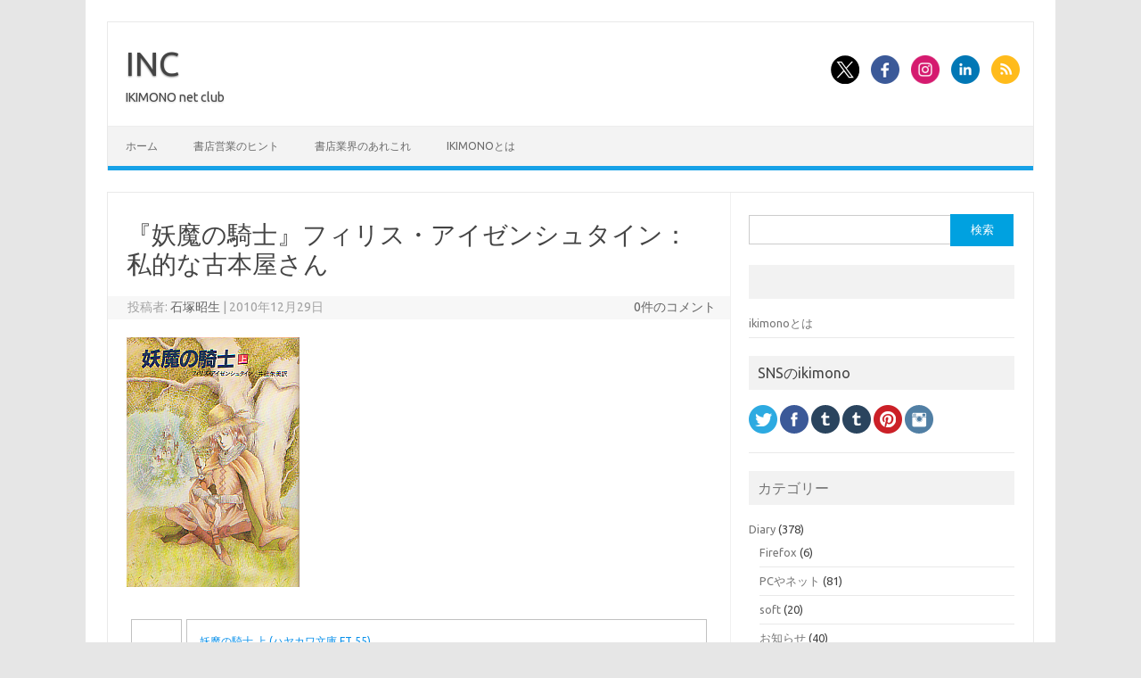

--- FILE ---
content_type: text/html; charset=UTF-8
request_url: https://ikimono.org/2010/12/29/%E3%80%8E%E5%A6%96%E9%AD%94%E3%81%AE%E9%A8%8E%E5%A3%AB%E3%80%8F%E3%83%95%E3%82%A3%E3%83%AA%E3%82%B9%E3%83%BB%E3%82%A2%E3%82%A4%E3%82%BC%E3%83%B3%E3%82%B7%E3%83%A5%E3%82%BF%E3%82%A4%E3%83%B3%EF%BC%9A/
body_size: 14319
content:
<!DOCTYPE html>
<!--[if IE 7]>
<html class="ie ie7" lang="ja" itemscope itemtype="https://schema.org/BlogPosting">
<![endif]-->
<!--[if IE 8]>
<html class="ie ie8" lang="ja" itemscope itemtype="https://schema.org/BlogPosting">
<![endif]-->
<!--[if !(IE 7) | !(IE 8)  ]><!-->
<html lang="ja" itemscope itemtype="https://schema.org/BlogPosting">
<!--<![endif]-->
<head>
<meta charset="UTF-8">
<meta name="viewport" content="width=device-width, initial-scale=1">
<link rel="profile" href="https://gmpg.org/xfn/11">
<link rel="pingback" href="https://ikimono.org/diary/xmlrpc.php"/>
<!--[if lt IE 9]>
<script src="https://ikimono.org/diary/wp-content/themes/iconic-one/js/html5.js" type="text/javascript"></script>
<![endif]-->
<!--||  JM Twitter Cards by jmau111 v12  ||-->
<meta name="twitter:card" content="summary_large_image">
<meta name="twitter:creator" content="@ELIZA_akio">
<meta name="twitter:site" content="@ELIZA_akio">
<meta property="og:title" content="『妖魔の騎士』フィリス・アイゼンシュタイン：私的な古本屋さん">
<meta property="og:image" content="https://ikimono.org/diary/wp-content/uploads/2013/04/d230b05192ceae747a8e9385a26b1870.png">
<!--||  /JM Twitter Cards by jmau111 v12  ||-->
<title>『妖魔の騎士』フィリス・アイゼンシュタイン：私的な古本屋さん &#8211; INC</title>
<meta name='robots' content='max-image-preview:large'/>
<link rel='dns-prefetch' href='//ws.sharethis.com'/>
<link rel='dns-prefetch' href='//www.googletagmanager.com'/>
<link rel='dns-prefetch' href='//fonts.googleapis.com'/>
<link rel="alternate" type="application/rss+xml" title="INC &raquo; フィード" href="https://ikimono.org/feed/"/>
<link rel="alternate" type="application/rss+xml" title="INC &raquo; コメントフィード" href="https://ikimono.org/comments/feed/"/>
<link rel="alternate" title="oEmbed (JSON)" type="application/json+oembed" href="https://ikimono.org/wp-json/oembed/1.0/embed?url=https%3A%2F%2Fikimono.org%2F2010%2F12%2F29%2F%25e3%2580%258e%25e5%25a6%2596%25e9%25ad%2594%25e3%2581%25ae%25e9%25a8%258e%25e5%25a3%25ab%25e3%2580%258f%25e3%2583%2595%25e3%2582%25a3%25e3%2583%25aa%25e3%2582%25b9%25e3%2583%25bb%25e3%2582%25a2%25e3%2582%25a4%25e3%2582%25bc%25e3%2583%25b3%25e3%2582%25b7%25e3%2583%25a5%25e3%2582%25bf%25e3%2582%25a4%25e3%2583%25b3%25ef%25bc%259a%2F"/>
<link rel="alternate" title="oEmbed (XML)" type="text/xml+oembed" href="https://ikimono.org/wp-json/oembed/1.0/embed?url=https%3A%2F%2Fikimono.org%2F2010%2F12%2F29%2F%25e3%2580%258e%25e5%25a6%2596%25e9%25ad%2594%25e3%2581%25ae%25e9%25a8%258e%25e5%25a3%25ab%25e3%2580%258f%25e3%2583%2595%25e3%2582%25a3%25e3%2583%25aa%25e3%2582%25b9%25e3%2583%25bb%25e3%2582%25a2%25e3%2582%25a4%25e3%2582%25bc%25e3%2583%25b3%25e3%2582%25b7%25e3%2583%25a5%25e3%2582%25bf%25e3%2582%25a4%25e3%2583%25b3%25ef%25bc%259a%2F&#038;format=xml"/>
<style id='wp-img-auto-sizes-contain-inline-css' type='text/css'>img:is([sizes=auto i],[sizes^="auto," i]){contain-intrinsic-size:3000px 1500px}</style>
<style id='wp-emoji-styles-inline-css' type='text/css'>img.wp-smiley,img.emoji{display:inline!important;border:none!important;box-shadow:none!important;height:1em!important;width:1em!important;margin:0 .07em!important;vertical-align:-.1em!important;background:none!important;padding:0!important}</style>
<style id='wp-block-library-inline-css' type='text/css'>:root{--wp-block-synced-color:#7a00df;--wp-block-synced-color--rgb:122 , 0 , 223;--wp-bound-block-color:var(--wp-block-synced-color);--wp-editor-canvas-background:#ddd;--wp-admin-theme-color:#007cba;--wp-admin-theme-color--rgb:0 , 124 , 186;--wp-admin-theme-color-darker-10:#006ba1;--wp-admin-theme-color-darker-10--rgb:0 , 107 , 160.5;--wp-admin-theme-color-darker-20:#005a87;--wp-admin-theme-color-darker-20--rgb:0 , 90 , 135;--wp-admin-border-width-focus:2px}@media (min-resolution:192dpi){:root{--wp-admin-border-width-focus:1.5px}}.wp-element-button{cursor:pointer}:root .has-very-light-gray-background-color{background-color:#eee}:root .has-very-dark-gray-background-color{background-color:#313131}:root .has-very-light-gray-color{color:#eee}:root .has-very-dark-gray-color{color:#313131}:root .has-vivid-green-cyan-to-vivid-cyan-blue-gradient-background{background:linear-gradient(135deg,#00d084,#0693e3)}:root .has-purple-crush-gradient-background{background:linear-gradient(135deg,#34e2e4,#4721fb 50%,#ab1dfe)}:root .has-hazy-dawn-gradient-background{background:linear-gradient(135deg,#faaca8,#dad0ec)}:root .has-subdued-olive-gradient-background{background:linear-gradient(135deg,#fafae1,#67a671)}:root .has-atomic-cream-gradient-background{background:linear-gradient(135deg,#fdd79a,#004a59)}:root .has-nightshade-gradient-background{background:linear-gradient(135deg,#330968,#31cdcf)}:root .has-midnight-gradient-background{background:linear-gradient(135deg,#020381,#2874fc)}:root{--wp--preset--font-size--normal:16px;--wp--preset--font-size--huge:42px}.has-regular-font-size{font-size:1em}.has-larger-font-size{font-size:2.625em}.has-normal-font-size{font-size:var(--wp--preset--font-size--normal)}.has-huge-font-size{font-size:var(--wp--preset--font-size--huge)}.has-text-align-center{text-align:center}.has-text-align-left{text-align:left}.has-text-align-right{text-align:right}.has-fit-text{white-space:nowrap!important}#end-resizable-editor-section{display:none}.aligncenter{clear:both}.items-justified-left{justify-content:flex-start}.items-justified-center{justify-content:center}.items-justified-right{justify-content:flex-end}.items-justified-space-between{justify-content:space-between}.screen-reader-text{border:0;clip-path:inset(50%);height:1px;margin:-1px;overflow:hidden;padding:0;position:absolute;width:1px;word-wrap:normal!important}.screen-reader-text:focus{background-color:#ddd;clip-path:none;color:#444;display:block;font-size:1em;height:auto;left:5px;line-height:normal;padding:15px 23px 14px;text-decoration:none;top:5px;width:auto;z-index:100000}html :where(.has-border-color){border-style:solid}html :where([style*=border-top-color]){border-top-style:solid}html :where([style*=border-right-color]){border-right-style:solid}html :where([style*=border-bottom-color]){border-bottom-style:solid}html :where([style*=border-left-color]){border-left-style:solid}html :where([style*=border-width]){border-style:solid}html :where([style*=border-top-width]){border-top-style:solid}html :where([style*=border-right-width]){border-right-style:solid}html :where([style*=border-bottom-width]){border-bottom-style:solid}html :where([style*=border-left-width]){border-left-style:solid}html :where(img[class*=wp-image-]){height:auto;max-width:100%}:where(figure){margin:0 0 1em}html :where(.is-position-sticky){--wp-admin--admin-bar--position-offset:var(--wp-admin--admin-bar--height,0)}@media screen and (max-width:600px){html :where(.is-position-sticky){--wp-admin--admin-bar--position-offset:0}}</style><style id='global-styles-inline-css' type='text/css'>:root{--wp--preset--aspect-ratio--square:1;--wp--preset--aspect-ratio--4-3: 4/3;--wp--preset--aspect-ratio--3-4: 3/4;--wp--preset--aspect-ratio--3-2: 3/2;--wp--preset--aspect-ratio--2-3: 2/3;--wp--preset--aspect-ratio--16-9: 16/9;--wp--preset--aspect-ratio--9-16: 9/16;--wp--preset--color--black:#000;--wp--preset--color--cyan-bluish-gray:#abb8c3;--wp--preset--color--white:#fff;--wp--preset--color--pale-pink:#f78da7;--wp--preset--color--vivid-red:#cf2e2e;--wp--preset--color--luminous-vivid-orange:#ff6900;--wp--preset--color--luminous-vivid-amber:#fcb900;--wp--preset--color--light-green-cyan:#7bdcb5;--wp--preset--color--vivid-green-cyan:#00d084;--wp--preset--color--pale-cyan-blue:#8ed1fc;--wp--preset--color--vivid-cyan-blue:#0693e3;--wp--preset--color--vivid-purple:#9b51e0;--wp--preset--gradient--vivid-cyan-blue-to-vivid-purple:linear-gradient(135deg,#0693e3 0%,#9b51e0 100%);--wp--preset--gradient--light-green-cyan-to-vivid-green-cyan:linear-gradient(135deg,#7adcb4 0%,#00d082 100%);--wp--preset--gradient--luminous-vivid-amber-to-luminous-vivid-orange:linear-gradient(135deg,#fcb900 0%,#ff6900 100%);--wp--preset--gradient--luminous-vivid-orange-to-vivid-red:linear-gradient(135deg,#ff6900 0%,#cf2e2e 100%);--wp--preset--gradient--very-light-gray-to-cyan-bluish-gray:linear-gradient(135deg,#eee 0%,#a9b8c3 100%);--wp--preset--gradient--cool-to-warm-spectrum:linear-gradient(135deg,#4aeadc 0%,#9778d1 20%,#cf2aba 40%,#ee2c82 60%,#fb6962 80%,#fef84c 100%);--wp--preset--gradient--blush-light-purple:linear-gradient(135deg,#ffceec 0%,#9896f0 100%);--wp--preset--gradient--blush-bordeaux:linear-gradient(135deg,#fecda5 0%,#fe2d2d 50%,#6b003e 100%);--wp--preset--gradient--luminous-dusk:linear-gradient(135deg,#ffcb70 0%,#c751c0 50%,#4158d0 100%);--wp--preset--gradient--pale-ocean:linear-gradient(135deg,#fff5cb 0%,#b6e3d4 50%,#33a7b5 100%);--wp--preset--gradient--electric-grass:linear-gradient(135deg,#caf880 0%,#71ce7e 100%);--wp--preset--gradient--midnight:linear-gradient(135deg,#020381 0%,#2874fc 100%);--wp--preset--font-size--small:13px;--wp--preset--font-size--medium:20px;--wp--preset--font-size--large:36px;--wp--preset--font-size--x-large:42px;--wp--preset--spacing--20:.44rem;--wp--preset--spacing--30:.67rem;--wp--preset--spacing--40:1rem;--wp--preset--spacing--50:1.5rem;--wp--preset--spacing--60:2.25rem;--wp--preset--spacing--70:3.38rem;--wp--preset--spacing--80:5.06rem;--wp--preset--shadow--natural:6px 6px 9px rgba(0,0,0,.2);--wp--preset--shadow--deep:12px 12px 50px rgba(0,0,0,.4);--wp--preset--shadow--sharp:6px 6px 0 rgba(0,0,0,.2);--wp--preset--shadow--outlined:6px 6px 0 -3px #fff , 6px 6px #000;--wp--preset--shadow--crisp:6px 6px 0 #000}:where(.is-layout-flex){gap:.5em}:where(.is-layout-grid){gap:.5em}body .is-layout-flex{display:flex}.is-layout-flex{flex-wrap:wrap;align-items:center}.is-layout-flex > :is(*, div){margin:0}body .is-layout-grid{display:grid}.is-layout-grid > :is(*, div){margin:0}:where(.wp-block-columns.is-layout-flex){gap:2em}:where(.wp-block-columns.is-layout-grid){gap:2em}:where(.wp-block-post-template.is-layout-flex){gap:1.25em}:where(.wp-block-post-template.is-layout-grid){gap:1.25em}.has-black-color{color:var(--wp--preset--color--black)!important}.has-cyan-bluish-gray-color{color:var(--wp--preset--color--cyan-bluish-gray)!important}.has-white-color{color:var(--wp--preset--color--white)!important}.has-pale-pink-color{color:var(--wp--preset--color--pale-pink)!important}.has-vivid-red-color{color:var(--wp--preset--color--vivid-red)!important}.has-luminous-vivid-orange-color{color:var(--wp--preset--color--luminous-vivid-orange)!important}.has-luminous-vivid-amber-color{color:var(--wp--preset--color--luminous-vivid-amber)!important}.has-light-green-cyan-color{color:var(--wp--preset--color--light-green-cyan)!important}.has-vivid-green-cyan-color{color:var(--wp--preset--color--vivid-green-cyan)!important}.has-pale-cyan-blue-color{color:var(--wp--preset--color--pale-cyan-blue)!important}.has-vivid-cyan-blue-color{color:var(--wp--preset--color--vivid-cyan-blue)!important}.has-vivid-purple-color{color:var(--wp--preset--color--vivid-purple)!important}.has-black-background-color{background-color:var(--wp--preset--color--black)!important}.has-cyan-bluish-gray-background-color{background-color:var(--wp--preset--color--cyan-bluish-gray)!important}.has-white-background-color{background-color:var(--wp--preset--color--white)!important}.has-pale-pink-background-color{background-color:var(--wp--preset--color--pale-pink)!important}.has-vivid-red-background-color{background-color:var(--wp--preset--color--vivid-red)!important}.has-luminous-vivid-orange-background-color{background-color:var(--wp--preset--color--luminous-vivid-orange)!important}.has-luminous-vivid-amber-background-color{background-color:var(--wp--preset--color--luminous-vivid-amber)!important}.has-light-green-cyan-background-color{background-color:var(--wp--preset--color--light-green-cyan)!important}.has-vivid-green-cyan-background-color{background-color:var(--wp--preset--color--vivid-green-cyan)!important}.has-pale-cyan-blue-background-color{background-color:var(--wp--preset--color--pale-cyan-blue)!important}.has-vivid-cyan-blue-background-color{background-color:var(--wp--preset--color--vivid-cyan-blue)!important}.has-vivid-purple-background-color{background-color:var(--wp--preset--color--vivid-purple)!important}.has-black-border-color{border-color:var(--wp--preset--color--black)!important}.has-cyan-bluish-gray-border-color{border-color:var(--wp--preset--color--cyan-bluish-gray)!important}.has-white-border-color{border-color:var(--wp--preset--color--white)!important}.has-pale-pink-border-color{border-color:var(--wp--preset--color--pale-pink)!important}.has-vivid-red-border-color{border-color:var(--wp--preset--color--vivid-red)!important}.has-luminous-vivid-orange-border-color{border-color:var(--wp--preset--color--luminous-vivid-orange)!important}.has-luminous-vivid-amber-border-color{border-color:var(--wp--preset--color--luminous-vivid-amber)!important}.has-light-green-cyan-border-color{border-color:var(--wp--preset--color--light-green-cyan)!important}.has-vivid-green-cyan-border-color{border-color:var(--wp--preset--color--vivid-green-cyan)!important}.has-pale-cyan-blue-border-color{border-color:var(--wp--preset--color--pale-cyan-blue)!important}.has-vivid-cyan-blue-border-color{border-color:var(--wp--preset--color--vivid-cyan-blue)!important}.has-vivid-purple-border-color{border-color:var(--wp--preset--color--vivid-purple)!important}.has-vivid-cyan-blue-to-vivid-purple-gradient-background{background:var(--wp--preset--gradient--vivid-cyan-blue-to-vivid-purple)!important}.has-light-green-cyan-to-vivid-green-cyan-gradient-background{background:var(--wp--preset--gradient--light-green-cyan-to-vivid-green-cyan)!important}.has-luminous-vivid-amber-to-luminous-vivid-orange-gradient-background{background:var(--wp--preset--gradient--luminous-vivid-amber-to-luminous-vivid-orange)!important}.has-luminous-vivid-orange-to-vivid-red-gradient-background{background:var(--wp--preset--gradient--luminous-vivid-orange-to-vivid-red)!important}.has-very-light-gray-to-cyan-bluish-gray-gradient-background{background:var(--wp--preset--gradient--very-light-gray-to-cyan-bluish-gray)!important}.has-cool-to-warm-spectrum-gradient-background{background:var(--wp--preset--gradient--cool-to-warm-spectrum)!important}.has-blush-light-purple-gradient-background{background:var(--wp--preset--gradient--blush-light-purple)!important}.has-blush-bordeaux-gradient-background{background:var(--wp--preset--gradient--blush-bordeaux)!important}.has-luminous-dusk-gradient-background{background:var(--wp--preset--gradient--luminous-dusk)!important}.has-pale-ocean-gradient-background{background:var(--wp--preset--gradient--pale-ocean)!important}.has-electric-grass-gradient-background{background:var(--wp--preset--gradient--electric-grass)!important}.has-midnight-gradient-background{background:var(--wp--preset--gradient--midnight)!important}.has-small-font-size{font-size:var(--wp--preset--font-size--small)!important}.has-medium-font-size{font-size:var(--wp--preset--font-size--medium)!important}.has-large-font-size{font-size:var(--wp--preset--font-size--large)!important}.has-x-large-font-size{font-size:var(--wp--preset--font-size--x-large)!important}</style>
<style id='classic-theme-styles-inline-css' type='text/css'>.wp-block-button__link{color:#fff;background-color:#32373c;border-radius:9999px;box-shadow:none;text-decoration:none;padding:calc(.667em + 2px) calc(1.333em + 2px);font-size:1.125em}.wp-block-file__button{background:#32373c;color:#fff;text-decoration:none}</style>
<link rel='stylesheet' id='themonic-fonts-css' href='https://fonts.googleapis.com/css?family=Ubuntu%3A400%2C700&#038;subset=latin%2Clatin-ext' type='text/css' media='all'/>
<link rel='stylesheet' id='themonic-style-css' href='https://ikimono.org/diary/wp-content/themes/iconic-one/style.css?ver=2.4' type='text/css' media='all'/>
<link rel='stylesheet' id='custom-style-css' href='https://ikimono.org/diary/wp-content/themes/iconic-one/custom.css?ver=01fcf8bdef7d4244b19220a4d96da9dc' type='text/css' media='all'/>
<style type="text/css" id="wp-custom-css">*{font-feature-settings:"pwid" 1}</style><link rel='stylesheet' id='simple-share-buttons-adder-ssba-css' href='https://ikimono.org/diary/wp-content/plugins/simple-share-buttons-adder/css/ssba.css?ver=1765252800' type='text/css' media='all'/><style id='simple-share-buttons-adder-ssba-inline-css' type='text/css'>.ssba{}.ssba img{width:34px!important;padding:6px;border:0;box-shadow:none!important;display:inline!important;vertical-align:middle;box-sizing:unset}.ssba-classic-2 .ssbp-text{display:none!important}.ssba .fb-save{padding:6px;line-height:29px}.ssba,.ssba a{text-decoration:none;background:none;font-size:12px;font-weight:normal}#ssba-bar-2 .ssbp-bar-list{max-width:48px!important}#ssba-bar-2 .ssbp-bar-list li a{height:48px!important;width:48px!important}#ssba-bar-2 .ssbp-bar-list li a:hover{}#ssba-bar-2 .ssbp-bar-list li a svg,
				 #ssba-bar-2 .ssbp-bar-list li a svg path, .ssbp-bar-list li a.ssbp-surfingbird span:not(.color-icon) svg polygon {line-height:48px!important;font-size:18px}#ssba-bar-2 .ssbp-bar-list li a:hover svg,
				 #ssba-bar-2 .ssbp-bar-list li a:hover svg path, .ssbp-bar-list li a.ssbp-surfingbird span:not(.color-icon) svg polygon {}#ssba-bar-2 .ssbp-bar-list li{margin:0 0!important}@media only screen and (max-width:750px ){#ssba-bar-2{display:block}}</style><script id='st_insights_js' data-pagespeed-orig-type="text/javascript" src="https://ws.sharethis.com/button/st_insights.js?publisher=4d48b7c5-0ae3-43d4-bfbe-3ff8c17a8ae6&amp;product=simpleshare&amp;ver=8.5.3" id="ssba-sharethis-js" type="text/psajs" data-pagespeed-orig-index="0"></script>
<script data-pagespeed-orig-type="text/javascript" src="https://ikimono.org/diary/wp-includes/js/jquery/jquery.min.js?ver=3.7.1" id="jquery-core-js" type="text/psajs" data-pagespeed-orig-index="1"></script>
<script data-pagespeed-orig-type="text/javascript" src="https://ikimono.org/diary/wp-includes/js/jquery/jquery-migrate.min.js?ver=3.4.1" id="jquery-migrate-js" type="text/psajs" data-pagespeed-orig-index="2"></script>
<!-- Site Kit によって追加された Google タグ（gtag.js）スニペット -->
<!-- Google アナリティクス スニペット (Site Kit が追加) -->
<script data-pagespeed-orig-type="text/javascript" src="https://www.googletagmanager.com/gtag/js?id=GT-TXZ6D8F" id="google_gtagjs-js" async type="text/psajs" data-pagespeed-orig-index="3"></script>
<script data-pagespeed-orig-type="text/javascript" id="google_gtagjs-js-after" type="text/psajs" data-pagespeed-orig-index="4">//<![CDATA[
window.dataLayer=window.dataLayer||[];function gtag(){dataLayer.push(arguments);}gtag("set","linker",{"domains":["ikimono.org"]});gtag("js",new Date());gtag("set","developer_id.dZTNiMT",true);gtag("config","GT-TXZ6D8F");
//]]></script>
<!-- OG: 3.3.8 --><link rel="image_src" href="https://ikimono.org/diary/wp-content/uploads/2013/04/d230b05192ceae747a8e9385a26b1870.png"><meta name="msapplication-TileImage" content="https://ikimono.org/diary/wp-content/uploads/2013/04/d230b05192ceae747a8e9385a26b1870.png">
<meta property="og:image" content="https://ikimono.org/diary/wp-content/uploads/2013/04/d230b05192ceae747a8e9385a26b1870.png"><meta property="og:image:secure_url" content="https://ikimono.org/diary/wp-content/uploads/2013/04/d230b05192ceae747a8e9385a26b1870.png"><meta property="og:image:width" content="64"><meta property="og:image:height" content="64"><meta property="og:image:alt" content="book@2x"><meta property="og:image:type" content="image/png"><meta property="og:description" content="妖魔の騎士 上 (ハヤカワ文庫 FT 55)フィリス・アイゼンシュタイン,井辻 朱美 早川書房売り上げランキン..."><meta property="og:type" content="article"><meta property="og:locale" content="ja"><meta property="og:site_name" content="INC"><meta property="og:title" content="『妖魔の騎士』フィリス・アイゼンシュタイン：私的な古本屋さん"><meta property="og:url" content="https://ikimono.org/2010/12/29/%e3%80%8e%e5%a6%96%e9%ad%94%e3%81%ae%e9%a8%8e%e5%a3%ab%e3%80%8f%e3%83%95%e3%82%a3%e3%83%aa%e3%82%b9%e3%83%bb%e3%82%a2%e3%82%a4%e3%82%bc%e3%83%b3%e3%82%b7%e3%83%a5%e3%82%bf%e3%82%a4%e3%83%b3%ef%bc%9a/"><meta property="og:updated_time" content="2015-03-14T09:21:25+09:00">
<meta property="article:published_time" content="2010-12-29T11:28:00+00:00"><meta property="article:modified_time" content="2015-03-14T00:21:25+00:00"><meta property="article:section" content="本"><meta property="article:section" content="私的な古本屋さん"><meta property="article:author:first_name" content="昭生"><meta property="article:author:last_name" content="石塚"><meta property="article:author:username" content="石塚昭生">
<meta property="twitter:partner" content="ogwp"><meta property="twitter:card" content="summary"><meta property="twitter:image" content="https://ikimono.org/diary/wp-content/uploads/2013/04/d230b05192ceae747a8e9385a26b1870.png"><meta property="twitter:image:alt" content="book@2x"><meta property="twitter:title" content="『妖魔の騎士』フィリス・アイゼンシュタイン：私的な古本屋さん"><meta property="twitter:description" content="妖魔の騎士 上 (ハヤカワ文庫 FT 55)フィリス・アイゼンシュタイン,井辻 朱美 早川書房売り上げランキン..."><meta property="twitter:url" content="https://ikimono.org/2010/12/29/%e3%80%8e%e5%a6%96%e9%ad%94%e3%81%ae%e9%a8%8e%e5%a3%ab%e3%80%8f%e3%83%95%e3%82%a3%e3%83%aa%e3%82%b9%e3%83%bb%e3%82%a2%e3%82%a4%e3%82%bc%e3%83%b3%e3%82%b7%e3%83%a5%e3%82%bf%e3%82%a4%e3%83%b3%ef%bc%9a/"><meta property="twitter:label1" content="Reading time"><meta property="twitter:data1" content="Less than a minute">
<meta itemprop="image" content="https://ikimono.org/diary/wp-content/uploads/2013/04/d230b05192ceae747a8e9385a26b1870.png"><meta itemprop="name" content="『妖魔の騎士』フィリス・アイゼンシュタイン：私的な古本屋さん"><meta itemprop="description" content="妖魔の騎士 上 (ハヤカワ文庫 FT 55)フィリス・アイゼンシュタイン,井辻 朱美 早川書房売り上げランキン..."><meta itemprop="datePublished" content="2010-12-29"><meta itemprop="dateModified" content="2015-03-14T00:21:25+00:00">
<meta property="profile:first_name" content="昭生"><meta property="profile:last_name" content="石塚"><meta property="profile:username" content="石塚昭生">
<!-- /OG -->
<link rel="https://api.w.org/" href="https://ikimono.org/wp-json/"/><link rel="alternate" title="JSON" type="application/json" href="https://ikimono.org/wp-json/wp/v2/posts/194"/><link rel="canonical" href="https://ikimono.org/2010/12/29/%e3%80%8e%e5%a6%96%e9%ad%94%e3%81%ae%e9%a8%8e%e5%a3%ab%e3%80%8f%e3%83%95%e3%82%a3%e3%83%aa%e3%82%b9%e3%83%bb%e3%82%a2%e3%82%a4%e3%82%bc%e3%83%b3%e3%82%b7%e3%83%a5%e3%82%bf%e3%82%a4%e3%83%b3%ef%bc%9a/"/>
<meta name="generator" content="Site Kit by Google 1.170.0"/>
</head>
<body data-rsssl=1 class="wp-singular post-template-default single single-post postid-194 single-format-standard wp-theme-iconic-one custom-font-enabled"><noscript><meta HTTP-EQUIV="refresh" content="0;url='https://ikimono.org/2010/12/29/%E3%80%8E%E5%A6%96%E9%AD%94%E3%81%AE%E9%A8%8E%E5%A3%AB%E3%80%8F%E3%83%95%E3%82%A3%E3%83%AA%E3%82%B9%E3%83%BB%E3%82%A2%E3%82%A4%E3%82%BC%E3%83%B3%E3%82%B7%E3%83%A5%E3%82%BF%E3%82%A4%E3%83%B3%EF%BC%9A/?PageSpeed=noscript'" /><style><!--table,div,span,font,p{display:none} --></style><div style="display:block">Please click <a href="https://ikimono.org/2010/12/29/%E3%80%8E%E5%A6%96%E9%AD%94%E3%81%AE%E9%A8%8E%E5%A3%AB%E3%80%8F%E3%83%95%E3%82%A3%E3%83%AA%E3%82%B9%E3%83%BB%E3%82%A2%E3%82%A4%E3%82%BC%E3%83%B3%E3%82%B7%E3%83%A5%E3%82%BF%E3%82%A4%E3%83%B3%EF%BC%9A/?PageSpeed=noscript">here</a> if you are not redirected within a few seconds.</div></noscript>
<div id="page" class="site">
<a class="skip-link screen-reader-text" href="#main" title="コンテンツへスキップ">コンテンツへスキップ</a>
<header id="masthead" class="site-header" role="banner">
<div class="io-title-description">
<a href="https://ikimono.org/" title="INC" rel="home">INC</a>
<br ... />
<div class="site-description">IKIMONO net club</div>
</div>
<div class="socialmedia">
<a href="https://twitter.com/ELIZA_akio" target="_blank"><img src="https://ikimono.org/diary/wp-content/themes/iconic-one/img/twitter.png" alt="Follow us on Twitter"/></a>
<a href="https://www.facebook.com/ikimono" target="_blank"><img src="https://ikimono.org/diary/wp-content/themes/iconic-one/img/facebook.png" alt="Follow us on Facebook"/></a>
<a href="http://default_value" rel="author" target="_blank"><img src="https://ikimono.org/diary/wp-content/themes/iconic-one/img/instagram.png" alt="Follow us on Instagram"/></a>
<a href="http://default_value" rel="author" target="_blank"><img src="https://ikimono.org/diary/wp-content/themes/iconic-one/img/linkedin.png" alt="Follow us on LinkedIn"/></a>
<a class="rss" href="https://ikimono.org/feed/" target="_blank"><img src="https://ikimono.org/diary/wp-content/themes/iconic-one/img/rss.png" alt="Follow us on rss"/></a>
</div>
<nav id="site-navigation" class="themonic-nav" role="navigation">
<button class="menu-toggle" aria-controls="menu-top" aria-expanded="false">Menu<label class="iomenu">
<div class="iolines"></div>
<div class="iolines"></div>
<div class="iolines"></div>
</label></button>
<ul id="menu-top" class="nav-menu"><li id="menu-item-2944" class="menu-item menu-item-type-custom menu-item-object-custom menu-item-home menu-item-2944"><a href="//ikimono.org/">ホーム</a></li>
<li id="menu-item-3175" class="menu-item menu-item-type-taxonomy menu-item-object-category menu-item-3175"><a href="https://ikimono.org/category/sales/">書店営業のヒント</a></li>
<li id="menu-item-3176" class="menu-item menu-item-type-taxonomy menu-item-object-category menu-item-3176"><a href="https://ikimono.org/category/publishingindustry/">書店業界のあれこれ</a></li>
<li id="menu-item-2948" class="menu-item menu-item-type-post_type menu-item-object-page menu-item-2948"><a href="https://ikimono.org/about-ikimono/">ikimonoとは</a></li>
</ul>	</nav><!-- #site-navigation -->
<div class="clear"></div>
</header><!-- #masthead -->
<div id="main" class="wrapper">	<div id="primary" class="site-content">
<div id="content" role="main">
<article id="post-194" class="post-194 post type-post status-publish format-standard has-post-thumbnail hentry category-books category-second-hand-bookstore">
<header class="entry-header">
<h1 class="entry-title">『妖魔の騎士』フィリス・アイゼンシュタイン：私的な古本屋さん</h1>
<div class="below-title-meta">
<div class="adt">
投稿者: <span class="vcard author">
<span class="fn"><a href="https://ikimono.org/author/ikimono/" title="石塚昭生 の投稿" rel="author">石塚昭生</a></span>
</span>
<span class="meta-sep">|</span>
<span class="date updated">2010年12月29日</span>
</div>
<div class="adt-comment">
<a class="link-comments" href="https://ikimono.org/2010/12/29/%e3%80%8e%e5%a6%96%e9%ad%94%e3%81%ae%e9%a8%8e%e5%a3%ab%e3%80%8f%e3%83%95%e3%82%a3%e3%83%aa%e3%82%b9%e3%83%bb%e3%82%a2%e3%82%a4%e3%82%bc%e3%83%b3%e3%82%b7%e3%83%a5%e3%82%bf%e3%82%a4%e3%83%b3%ef%bc%9a/#respond">0件のコメント</a>
</div>
</div><!-- below title meta end -->
</header><!-- .entry-header -->
<div class="entry-content">
<div class="separator" style="clear: both; text-align: center;"><a href="http://4.bp.blogspot.com/-5-FLlvJ2YsA/TZcItINEVWI/AAAAAAAABu0/XSy-6MGD_JM/s1600/20101229_1.png" imageanchor="1" style="clear: left; float: left; margin-bottom: 1em; margin-right: 1em;"><img decoding="async" border="0" src="https://4.bp.blogspot.com/-5-FLlvJ2YsA/TZcItINEVWI/AAAAAAAABu0/XSy-6MGD_JM/s1600/20101229_1.png"/></a></div>
<table border="0" cellpadding="5" style="border-collapse: separate; border-spacing: 5px; border: none 0;">
<tbody>
<tr>
<td align="left" style="text-align: left; vertical-align: top;" valign="top"></td>
<td align="left" style="text-align: left; vertical-align: top;" valign="top"><a href="http://www.amazon.co.jp/exec/obidos/ASIN/4150200556//ref=nosim/" target="_blank">妖魔の騎士 上 (ハヤカワ文庫 FT 55)</a><br/><span>フィリス・アイゼンシュタイン,井辻 朱美 早川書房<br/>売り上げランキング : 294825<br/></span><span><a href="http://www.amazon.co.jp/exec/obidos/ASIN/4150200556//ref=nosim/" target="_blank">Amazonで詳しく見る</a></span></td>
</tr>
</tbody>
</table>
<p>ファンタジーの古典的名作のひとつ。<br/>先日それと気づかずに読み返したのだけれど、こんな本まで絶版のままになっているのはなんとも残念。<br/>まあそれを言ってはって話だけれど、今ならAmazonとかの古本でメチャ安いからぜひ買おう。払う金額で損をしたと思うことは絶対にあり得ない本だから。</p>
<p>出版当時めるへんめーかーのイラストによる表紙に「だまされた」という声がずいぶんあったようだけれど、いまやもうめるへんめーかーに固定イメージ を持っている人自体少なくなったかもしれず、本当に時の流れを感ずるが、そんなことは全くの余談。力ある魔術師である母は生き別れた恋人の思い出だけを胸 に世間に心を閉ざして暮らし、その息子は父親を探しに旅に出て自分にとっても母にとっても実に意外な結末にたどり着く、というまあそういうある意味非常に 古典的といってもいいような筋立てだけれど、素朴な語り口で結構キツイ真実をえぐりながら進んでいくあたりなかなか。</p>
<p>妖魔の扱いや魔法の設定などが、ごく自然に感じられながら他であまりみない独自性もあって、読んでいてとても楽しい。この展開、この性格設定とくれ ばどうしたってハッピーエンドにしかならないということが分かりきっているので（話の筋の細部はべつとして）結末は予測できるとも言えるが、別にそれで楽 しみが減るわけではない。なんというか、昔話や童話が、ある種の定型にそって語られるのがお約束だとしても、語られている間の細部にその話の命の本質があ るというのと同じことで、この話も落ち着きどころが予測できてもなんら困らない。</p>
<p>息子の自己発見、母の人生の回復、という筋立てでもあるけれど、父親であるとある存在が愛を貫くために苦闘する話でもある。息子が歳も若く性格も良すぎて、時にやや薄っぺらに感じられることもあるのに対して、この父親である存在は極めて魅力的。</p>
<p>この物語の欠点をひとつだけ挙げてしまうとしたら、いい人が多すぎ、ということかな。これは正直なところこの歳になって読み返してみたら気になった。でもまあ、それだけ自分がいろんなものを素直に信じなくなったということの裏返しでもあるなぁ、とも思った。</p>
<!-- Simple Share Buttons Adder (8.5.3) simplesharebuttons.com --><div class="ssba-classic-2 ssba ssbp-wrap alignleft ssbp--theme-1"><div style="text-align:left"><a data-site="twitter" class="ssba_twitter_share ssba_share_link" href="https://twitter.com/intent/tweet?text=『妖魔の騎士』フィリス・アイゼンシュタイン：私的な古本屋さん&url=https://ikimono.org/2010/12/29/%e3%80%8e%e5%a6%96%e9%ad%94%e3%81%ae%e9%a8%8e%e5%a3%ab%e3%80%8f%e3%83%95%e3%82%a3%e3%83%aa%e3%82%b9%e3%83%bb%e3%82%a2%e3%82%a4%e3%82%bc%e3%83%b3%e3%82%b7%e3%83%a5%e3%82%bf%e3%82%a4%e3%83%b3%ef%bc%9a/&via=" target=_blank style="color:; background-color: ; height: 48px; width: 48px; "><img decoding="async" src="https://ikimono.org/diary/wp-content/plugins/simple-share-buttons-adder/buttons/ribbons/twitter.png" style="width: 34px;" title="twitter" class="ssba ssba-img" alt="Share on twitter"/><div title="Twitter" class="ssbp-text">Twitter</div></a><a data-site="facebook" class="ssba_facebook_share ssba_share_link" href="https://www.facebook.com/sharer.php?t=『妖魔の騎士』フィリス・アイゼンシュタイン：私的な古本屋さん&u=https://ikimono.org/2010/12/29/%e3%80%8e%e5%a6%96%e9%ad%94%e3%81%ae%e9%a8%8e%e5%a3%ab%e3%80%8f%e3%83%95%e3%82%a3%e3%83%aa%e3%82%b9%e3%83%bb%e3%82%a2%e3%82%a4%e3%82%bc%e3%83%b3%e3%82%b7%e3%83%a5%e3%82%bf%e3%82%a4%e3%83%b3%ef%bc%9a/" target=_blank style="color:; background-color: ; height: 48px; width: 48px; "><img decoding="async" src="https://ikimono.org/diary/wp-content/plugins/simple-share-buttons-adder/buttons/ribbons/facebook.png" style="width: 34px;" title="facebook" class="ssba ssba-img" alt="Share on facebook"/><div title="Facebook" class="ssbp-text">Facebook</div></a><a data-site="tumblr" class="ssba_tumblr_share ssba_share_link" href="https://www.tumblr.com/share?t=『妖魔の騎士』フィリス・アイゼンシュタイン：私的な古本屋さん&u=https://ikimono.org/2010/12/29/%e3%80%8e%e5%a6%96%e9%ad%94%e3%81%ae%e9%a8%8e%e5%a3%ab%e3%80%8f%e3%83%95%e3%82%a3%e3%83%aa%e3%82%b9%e3%83%bb%e3%82%a2%e3%82%a4%e3%82%bc%e3%83%b3%e3%82%b7%e3%83%a5%e3%82%bf%e3%82%a4%e3%83%b3%ef%bc%9a/&v=3" target=_blank style="color:; background-color: ; height: 48px; width: 48px; "><img decoding="async" src="https://ikimono.org/diary/wp-content/plugins/simple-share-buttons-adder/buttons/ribbons/tumblr.png" style="width: 34px;" title="tumblr" class="ssba ssba-img" alt="Share on tumblr"/><div title="Tumblr" class="ssbp-text">Tumblr</div></a><a data-site="google" class="ssba_google_share ssba_share_link" href="" target=_blank style="color:; background-color: ; height: 48px; width: 48px; "><img decoding="async" src="https://ikimono.org/diary/wp-content/plugins/simple-share-buttons-adder/buttons/ribbons/google.png" style="width: 34px;" title="google" class="ssba ssba-img" alt="Share on google"/><div title="Google" class="ssbp-text">Google</div></a><a data-site="buffer" class="ssba_buffer_share ssba_share_link" href="https://buffer.com/add?text=『妖魔の騎士』フィリス・アイゼンシュタイン：私的な古本屋さん&url=https://ikimono.org/2010/12/29/%e3%80%8e%e5%a6%96%e9%ad%94%e3%81%ae%e9%a8%8e%e5%a3%ab%e3%80%8f%e3%83%95%e3%82%a3%e3%83%aa%e3%82%b9%e3%83%bb%e3%82%a2%e3%82%a4%e3%82%bc%e3%83%b3%e3%82%b7%e3%83%a5%e3%82%bf%e3%82%a4%e3%83%b3%ef%bc%9a/" target=_blank style="color:; background-color: ; height: 48px; width: 48px; "><img decoding="async" src="https://ikimono.org/diary/wp-content/plugins/simple-share-buttons-adder/buttons/ribbons/buffer.png" style="width: 34px;" title="buffer" class="ssba ssba-img" alt="Share on buffer"/><div title="Buffer" class="ssbp-text">Buffer</div></a><span class="ssba-share-text">でシェア</span></div></div>	</div><!-- .entry-content -->
<footer class="entry-meta">
<span>カテゴリー: <a href="https://ikimono.org/category/diary/books/" rel="category tag">本</a> <a href="https://ikimono.org/category/diary/second-hand-bookstore/" rel="category tag">私的な古本屋さん</a></span>
<span></span>
</footer><!-- .entry-meta -->
</article><!-- #post -->
<nav class="nav-single">
<div class="assistive-text">投稿ナビゲーション</div>
<span class="nav-previous"><a href="https://ikimono.org/2010/12/25/%e3%80%8e%e9%87%8d%e5%8a%9b%e3%81%8c%e8%a1%b0%e3%81%88%e3%82%8b%e3%81%a8%e3%81%8d%e3%80%8f%e3%82%b8%e3%83%a7%e3%83%bc%e3%82%b8%e3%83%bb%e3%82%a2%e3%83%ac%e3%83%83%e3%82%af%e3%83%bb%e3%82%a8%e3%83%95/" rel="prev"><span class="meta-nav">&larr;</span> 『重力が衰えるとき』ジョージ・アレック・エフィンジャー：私的な古本屋さん</a></span>
<span class="nav-next"><a href="https://ikimono.org/2011/01/01/%e9%9d%92%e7%b3%bb%e3%81%b0%e3%81%8b%e3%82%8a/" rel="next">青系ばかり <span class="meta-nav">&rarr;</span></a></span>
</nav><!-- .nav-single -->
<div id="comments" class="comments-area">
</div><!-- #comments .comments-area -->
</div><!-- #content -->
</div><!-- #primary -->
<div id="secondary" class="widget-area" role="complementary">
<aside id="search-3" class="widget widget_search"><form role="search" method="get" id="searchform" class="searchform" action="https://ikimono.org/">
<div>
<label class="screen-reader-text" for="s">検索:</label>
<input type="text" value="" name="s" id="s"/>
<input type="submit" id="searchsubmit" value="検索"/>
</div>
</form></aside><aside id="pages-4" class="widget widget_pages"><p class="widget-title">　</p>
<ul>
<li class="page_item page-item-497"><a href="https://ikimono.org/about-ikimono/">ikimonoとは</a></li>
</ul>
</aside><aside id="text-3" class="widget widget_text"><p class="widget-title">SNSのikimono</p>	<div class="textwidget"><a href="https://twitter.com/ELIZA_akio" target="_blank" title="Twitter"><img src="//ikimono.org/diary/wp-content/uploads/2013/06/twitter.png" alt="Twitter"/></a>
<a href="https://www.facebook.com/ikimono" target="_blank" title="Facebook"><img src="//ikimono.org/diary/wp-content/uploads/2013/06/facebook.png" alt="Facebook"/></a>
<a href="https://ikimono-inc.tumblr.com/" title="メインのTumblr" target="_blank"><img src="//ikimono.org/diary/wp-content/uploads/2013/06/tumblr.png" alt="Tumblr"/></a>
<a href="https://ikimono-clips.tumblr.com/" title="サブのTumblr" target="_blank"><img src=//ikimono.org/diary/wp-content/uploads/2013/06/tumblr.png" alt="Tumblr"/></a>
<a href="https://www.pinterest.com/akioishizuka/" title="Pinterest" target="_blank"><img src="//ikimono.org/diary/wp-content/uploads/2013/06/pinterest.png" alt="Pinterest"/></a>
<a href="https://instagram.com/akio.ishizuka/" title="instagram" target="_blank"><img src="//ikimono.org/diary/wp-content/uploads/2015/03/instagram.png" alt="instagram"/>
</div>
</aside><aside id="categories-2" class="widget widget_categories"><p class="widget-title">カテゴリー</p>
<ul>
<li class="cat-item cat-item-13"><a href="https://ikimono.org/category/diary/">Diary</a> (378)
<ul class='children'>
<li class="cat-item cat-item-6"><a href="https://ikimono.org/category/diary/firefox/">Firefox</a> (6)
</li>
<li class="cat-item cat-item-4"><a href="https://ikimono.org/category/diary/pc-net/">PCやネット</a> (81)
</li>
<li class="cat-item cat-item-5"><a href="https://ikimono.org/category/diary/soft/">soft</a> (20)
</li>
<li class="cat-item cat-item-9"><a href="https://ikimono.org/category/diary/announce/">お知らせ</a> (40)
<ul class='children'>
<li class="cat-item cat-item-21"><a href="https://ikimono.org/category/diary/announce/seminar-announce/">セミナー</a> (7)
</li>
</ul>
</li>
<li class="cat-item cat-item-10"><a href="https://ikimono.org/category/diary/publishing/">出版関係</a> (23)
</li>
<li class="cat-item cat-item-7"><a href="https://ikimono.org/category/diary/old-sf/">古いSF</a> (6)
</li>
<li class="cat-item cat-item-11"><a href="https://ikimono.org/category/diary/dream/">夢</a> (17)
</li>
<li class="cat-item cat-item-8"><a href="https://ikimono.org/category/diary/diarys/">日記</a> (198)
</li>
<li class="cat-item cat-item-3"><a href="https://ikimono.org/category/diary/books/">本</a> (41)
</li>
<li class="cat-item cat-item-12"><a href="https://ikimono.org/category/diary/second-hand-bookstore/">私的な古本屋さん</a> (8)
</li>
</ul>
</li>
<li class="cat-item cat-item-15"><a href="https://ikimono.org/category/sales/">書店営業のヒント</a> (53)
</li>
<li class="cat-item cat-item-14"><a href="https://ikimono.org/category/publishingindustry/">書店業界のあれこれ</a> (13)
</li>
</ul>
</aside><aside id="archives-2" class="widget widget_archive"><p class="widget-title">アーカイブ</p>	<label class="screen-reader-text" for="archives-dropdown-2">アーカイブ</label>
<select id="archives-dropdown-2" name="archive-dropdown">
<option value="">月を選択</option>
<option value='https://ikimono.org/2019/01/'> 2019年1月 &nbsp;(3)</option>
<option value='https://ikimono.org/2018/10/'> 2018年10月 &nbsp;(1)</option>
<option value='https://ikimono.org/2018/09/'> 2018年9月 &nbsp;(1)</option>
<option value='https://ikimono.org/2018/08/'> 2018年8月 &nbsp;(2)</option>
<option value='https://ikimono.org/2018/07/'> 2018年7月 &nbsp;(2)</option>
<option value='https://ikimono.org/2018/06/'> 2018年6月 &nbsp;(2)</option>
<option value='https://ikimono.org/2018/05/'> 2018年5月 &nbsp;(3)</option>
<option value='https://ikimono.org/2018/04/'> 2018年4月 &nbsp;(4)</option>
<option value='https://ikimono.org/2018/03/'> 2018年3月 &nbsp;(7)</option>
<option value='https://ikimono.org/2018/02/'> 2018年2月 &nbsp;(12)</option>
<option value='https://ikimono.org/2016/09/'> 2016年9月 &nbsp;(1)</option>
<option value='https://ikimono.org/2016/08/'> 2016年8月 &nbsp;(1)</option>
<option value='https://ikimono.org/2016/04/'> 2016年4月 &nbsp;(1)</option>
<option value='https://ikimono.org/2016/03/'> 2016年3月 &nbsp;(3)</option>
<option value='https://ikimono.org/2016/02/'> 2016年2月 &nbsp;(5)</option>
<option value='https://ikimono.org/2016/01/'> 2016年1月 &nbsp;(1)</option>
<option value='https://ikimono.org/2015/10/'> 2015年10月 &nbsp;(1)</option>
<option value='https://ikimono.org/2015/04/'> 2015年4月 &nbsp;(1)</option>
<option value='https://ikimono.org/2015/03/'> 2015年3月 &nbsp;(2)</option>
<option value='https://ikimono.org/2015/02/'> 2015年2月 &nbsp;(4)</option>
<option value='https://ikimono.org/2014/10/'> 2014年10月 &nbsp;(1)</option>
<option value='https://ikimono.org/2014/09/'> 2014年9月 &nbsp;(2)</option>
<option value='https://ikimono.org/2014/08/'> 2014年8月 &nbsp;(2)</option>
<option value='https://ikimono.org/2014/07/'> 2014年7月 &nbsp;(3)</option>
<option value='https://ikimono.org/2014/06/'> 2014年6月 &nbsp;(4)</option>
<option value='https://ikimono.org/2014/05/'> 2014年5月 &nbsp;(1)</option>
<option value='https://ikimono.org/2013/10/'> 2013年10月 &nbsp;(3)</option>
<option value='https://ikimono.org/2013/09/'> 2013年9月 &nbsp;(1)</option>
<option value='https://ikimono.org/2013/07/'> 2013年7月 &nbsp;(1)</option>
<option value='https://ikimono.org/2013/04/'> 2013年4月 &nbsp;(1)</option>
<option value='https://ikimono.org/2013/02/'> 2013年2月 &nbsp;(2)</option>
<option value='https://ikimono.org/2013/01/'> 2013年1月 &nbsp;(3)</option>
<option value='https://ikimono.org/2012/12/'> 2012年12月 &nbsp;(5)</option>
<option value='https://ikimono.org/2012/11/'> 2012年11月 &nbsp;(5)</option>
<option value='https://ikimono.org/2012/10/'> 2012年10月 &nbsp;(3)</option>
<option value='https://ikimono.org/2012/09/'> 2012年9月 &nbsp;(3)</option>
<option value='https://ikimono.org/2012/08/'> 2012年8月 &nbsp;(4)</option>
<option value='https://ikimono.org/2012/07/'> 2012年7月 &nbsp;(9)</option>
<option value='https://ikimono.org/2012/06/'> 2012年6月 &nbsp;(6)</option>
<option value='https://ikimono.org/2012/05/'> 2012年5月 &nbsp;(8)</option>
<option value='https://ikimono.org/2012/04/'> 2012年4月 &nbsp;(8)</option>
<option value='https://ikimono.org/2012/03/'> 2012年3月 &nbsp;(8)</option>
<option value='https://ikimono.org/2012/02/'> 2012年2月 &nbsp;(7)</option>
<option value='https://ikimono.org/2012/01/'> 2012年1月 &nbsp;(9)</option>
<option value='https://ikimono.org/2011/12/'> 2011年12月 &nbsp;(6)</option>
<option value='https://ikimono.org/2011/11/'> 2011年11月 &nbsp;(2)</option>
<option value='https://ikimono.org/2011/10/'> 2011年10月 &nbsp;(2)</option>
<option value='https://ikimono.org/2011/09/'> 2011年9月 &nbsp;(3)</option>
<option value='https://ikimono.org/2011/08/'> 2011年8月 &nbsp;(3)</option>
<option value='https://ikimono.org/2011/07/'> 2011年7月 &nbsp;(1)</option>
<option value='https://ikimono.org/2011/06/'> 2011年6月 &nbsp;(2)</option>
<option value='https://ikimono.org/2011/05/'> 2011年5月 &nbsp;(6)</option>
<option value='https://ikimono.org/2011/04/'> 2011年4月 &nbsp;(46)</option>
<option value='https://ikimono.org/2011/03/'> 2011年3月 &nbsp;(25)</option>
<option value='https://ikimono.org/2011/02/'> 2011年2月 &nbsp;(1)</option>
<option value='https://ikimono.org/2011/01/'> 2011年1月 &nbsp;(2)</option>
<option value='https://ikimono.org/2010/12/'> 2010年12月 &nbsp;(2)</option>
<option value='https://ikimono.org/2010/11/'> 2010年11月 &nbsp;(4)</option>
<option value='https://ikimono.org/2010/10/'> 2010年10月 &nbsp;(1)</option>
<option value='https://ikimono.org/2010/09/'> 2010年9月 &nbsp;(1)</option>
<option value='https://ikimono.org/2010/08/'> 2010年8月 &nbsp;(1)</option>
<option value='https://ikimono.org/2010/07/'> 2010年7月 &nbsp;(2)</option>
<option value='https://ikimono.org/2010/05/'> 2010年5月 &nbsp;(3)</option>
<option value='https://ikimono.org/2010/03/'> 2010年3月 &nbsp;(1)</option>
<option value='https://ikimono.org/2010/02/'> 2010年2月 &nbsp;(1)</option>
<option value='https://ikimono.org/2010/01/'> 2010年1月 &nbsp;(1)</option>
<option value='https://ikimono.org/2009/12/'> 2009年12月 &nbsp;(1)</option>
<option value='https://ikimono.org/2009/10/'> 2009年10月 &nbsp;(1)</option>
<option value='https://ikimono.org/2009/09/'> 2009年9月 &nbsp;(1)</option>
<option value='https://ikimono.org/2009/08/'> 2009年8月 &nbsp;(2)</option>
<option value='https://ikimono.org/2009/07/'> 2009年7月 &nbsp;(1)</option>
<option value='https://ikimono.org/2009/05/'> 2009年5月 &nbsp;(1)</option>
<option value='https://ikimono.org/2009/04/'> 2009年4月 &nbsp;(2)</option>
<option value='https://ikimono.org/2009/03/'> 2009年3月 &nbsp;(15)</option>
<option value='https://ikimono.org/2009/02/'> 2009年2月 &nbsp;(14)</option>
<option value='https://ikimono.org/2009/01/'> 2009年1月 &nbsp;(1)</option>
<option value='https://ikimono.org/2008/05/'> 2008年5月 &nbsp;(3)</option>
<option value='https://ikimono.org/2008/04/'> 2008年4月 &nbsp;(1)</option>
<option value='https://ikimono.org/2008/01/'> 2008年1月 &nbsp;(5)</option>
<option value='https://ikimono.org/2007/11/'> 2007年11月 &nbsp;(1)</option>
<option value='https://ikimono.org/2007/10/'> 2007年10月 &nbsp;(3)</option>
<option value='https://ikimono.org/2007/09/'> 2007年9月 &nbsp;(4)</option>
<option value='https://ikimono.org/2007/08/'> 2007年8月 &nbsp;(7)</option>
<option value='https://ikimono.org/2007/07/'> 2007年7月 &nbsp;(3)</option>
<option value='https://ikimono.org/2007/06/'> 2007年6月 &nbsp;(5)</option>
<option value='https://ikimono.org/2007/05/'> 2007年5月 &nbsp;(7)</option>
<option value='https://ikimono.org/2007/04/'> 2007年4月 &nbsp;(7)</option>
<option value='https://ikimono.org/2007/03/'> 2007年3月 &nbsp;(8)</option>
<option value='https://ikimono.org/2007/02/'> 2007年2月 &nbsp;(4)</option>
<option value='https://ikimono.org/2007/01/'> 2007年1月 &nbsp;(4)</option>
<option value='https://ikimono.org/2006/12/'> 2006年12月 &nbsp;(6)</option>
<option value='https://ikimono.org/2006/11/'> 2006年11月 &nbsp;(5)</option>
<option value='https://ikimono.org/2006/10/'> 2006年10月 &nbsp;(6)</option>
<option value='https://ikimono.org/2006/09/'> 2006年9月 &nbsp;(3)</option>
<option value='https://ikimono.org/2006/08/'> 2006年8月 &nbsp;(4)</option>
<option value='https://ikimono.org/2006/07/'> 2006年7月 &nbsp;(9)</option>
<option value='https://ikimono.org/2006/06/'> 2006年6月 &nbsp;(1)</option>
<option value='https://ikimono.org/2006/05/'> 2006年5月 &nbsp;(9)</option>
<option value='https://ikimono.org/2006/04/'> 2006年4月 &nbsp;(4)</option>
<option value='https://ikimono.org/2006/03/'> 2006年3月 &nbsp;(3)</option>
<option value='https://ikimono.org/2006/02/'> 2006年2月 &nbsp;(4)</option>
<option value='https://ikimono.org/2006/01/'> 2006年1月 &nbsp;(8)</option>
<option value='https://ikimono.org/2005/12/'> 2005年12月 &nbsp;(9)</option>
</select>
<script data-pagespeed-orig-type="text/javascript" type="text/psajs" data-pagespeed-orig-index="5">
/* <![CDATA[ */

( ( dropdownId ) => {
	const dropdown = document.getElementById( dropdownId );
	function onSelectChange() {
		setTimeout( () => {
			if ( 'escape' === dropdown.dataset.lastkey ) {
				return;
			}
			if ( dropdown.value ) {
				document.location.href = dropdown.value;
			}
		}, 250 );
	}
	function onKeyUp( event ) {
		if ( 'Escape' === event.key ) {
			dropdown.dataset.lastkey = 'escape';
		} else {
			delete dropdown.dataset.lastkey;
		}
	}
	function onClick() {
		delete dropdown.dataset.lastkey;
	}
	dropdown.addEventListener( 'keyup', onKeyUp );
	dropdown.addEventListener( 'click', onClick );
	dropdown.addEventListener( 'change', onSelectChange );
})( "archives-dropdown-2" );

//# sourceURL=WP_Widget_Archives%3A%3Awidget
/* ]]> */
</script>
</aside><aside id="text-4" class="widget widget_text"><p class="widget-title">石塚昭生のブログです</p>	<div class="textwidget"><ul>
<li>本名：石塚昭生</li>
<li>性別：男</li>
<li>職業：HTML・CSS 職人。<br/>
出版・出版営業に関係する示唆/コーチ全般。<br/>
出版業界関係セミナー講師など。</li>
<li><a href="http://sd.pot.co.jp/">スタジオ・ポットSD</a>代表取締役。</li>
<li>略歴：某社にて書店社員。平社員から人事部長まで様々に経験。<br/>
某社にて資産用ダイヤモンド販売。200万を初対面の人に売るのは大変。<br/>
某社にて書店社員。店長から平社員まで様々に経験。</li>
<li>出身：北海道札幌市</li>
<li>『<a href="http://www.pot.co.jp/books/isbn978-4-7808-0113-2.html">石塚さん、書店営業にきました。</a>』（発売●ポット出版 ISBN978-4-7808-0113-2　C0000 2008年02月 刊行）などという本も出しました。どうもすみません。<br/>
すでに紙版は在庫がありませんが、<a href="http://www.kinokuniya.co.jp/f/dsg-08-9982974270" target="_blank">紀伊國屋ウェブストア</a>や<a href="http://www.amazon.co.jp/ebook/dp/B00MTUI9PW/" target="_blank">アマゾンのKindleストア</a>などで電子版が買えます。
</li>
</ul>
<p>プロフィール詳細は<a href="//ikimono.org/about-ikimono/">ikimonoとは</a>をご参照下さい。</p>
</div>
</aside><aside id="pages-4" class="widget widget_pages"><p class="widget-title">　</p>
<ul>
<li class="page_item page-item-497"><a href="https://ikimono.org/about-ikimono/">ikimonoとは</a></li>
</ul>
</aside><aside id="text-3" class="widget widget_text"><p class="widget-title">SNSのikimono</p>	<div class="textwidget"><a href="https://twitter.com/ELIZA_akio" target="_blank" title="Twitter"><img src="//ikimono.org/diary/wp-content/uploads/2013/06/twitter.png" alt="Twitter"/></a>
<a href="https://www.facebook.com/ikimono" target="_blank" title="Facebook"><img src="//ikimono.org/diary/wp-content/uploads/2013/06/facebook.png" alt="Facebook"/></a>
<a href="https://ikimono-inc.tumblr.com/" title="メインのTumblr" target="_blank"><img src="//ikimono.org/diary/wp-content/uploads/2013/06/tumblr.png" alt="Tumblr"/></a>
<a href="https://ikimono-clips.tumblr.com/" title="サブのTumblr" target="_blank"><img src=//ikimono.org/diary/wp-content/uploads/2013/06/tumblr.png" alt="Tumblr"/></a>
<a href="https://www.pinterest.com/akioishizuka/" title="Pinterest" target="_blank"><img src="//ikimono.org/diary/wp-content/uploads/2013/06/pinterest.png" alt="Pinterest"/></a>
<a href="https://instagram.com/akio.ishizuka/" title="instagram" target="_blank"><img src="//ikimono.org/diary/wp-content/uploads/2015/03/instagram.png" alt="instagram"/>
</div>
</aside><aside id="categories-2" class="widget widget_categories"><p class="widget-title">カテゴリー</p>
<ul>
<li class="cat-item cat-item-13"><a href="https://ikimono.org/category/diary/">Diary</a> (378)
<ul class='children'>
<li class="cat-item cat-item-6"><a href="https://ikimono.org/category/diary/firefox/">Firefox</a> (6)
</li>
<li class="cat-item cat-item-4"><a href="https://ikimono.org/category/diary/pc-net/">PCやネット</a> (81)
</li>
<li class="cat-item cat-item-5"><a href="https://ikimono.org/category/diary/soft/">soft</a> (20)
</li>
<li class="cat-item cat-item-9"><a href="https://ikimono.org/category/diary/announce/">お知らせ</a> (40)
<ul class='children'>
<li class="cat-item cat-item-21"><a href="https://ikimono.org/category/diary/announce/seminar-announce/">セミナー</a> (7)
</li>
</ul>
</li>
<li class="cat-item cat-item-10"><a href="https://ikimono.org/category/diary/publishing/">出版関係</a> (23)
</li>
<li class="cat-item cat-item-7"><a href="https://ikimono.org/category/diary/old-sf/">古いSF</a> (6)
</li>
<li class="cat-item cat-item-11"><a href="https://ikimono.org/category/diary/dream/">夢</a> (17)
</li>
<li class="cat-item cat-item-8"><a href="https://ikimono.org/category/diary/diarys/">日記</a> (198)
</li>
<li class="cat-item cat-item-3"><a href="https://ikimono.org/category/diary/books/">本</a> (41)
</li>
<li class="cat-item cat-item-12"><a href="https://ikimono.org/category/diary/second-hand-bookstore/">私的な古本屋さん</a> (8)
</li>
</ul>
</li>
<li class="cat-item cat-item-15"><a href="https://ikimono.org/category/sales/">書店営業のヒント</a> (53)
</li>
<li class="cat-item cat-item-14"><a href="https://ikimono.org/category/publishingindustry/">書店業界のあれこれ</a> (13)
</li>
</ul>
</aside><aside id="archives-2" class="widget widget_archive"><p class="widget-title">アーカイブ</p>	<label class="screen-reader-text" for="archives-dropdown-2">アーカイブ</label>
<select id="archives-dropdown-2" name="archive-dropdown">
<option value="">月を選択</option>
<option value='https://ikimono.org/2019/01/'> 2019年1月 &nbsp;(3)</option>
<option value='https://ikimono.org/2018/10/'> 2018年10月 &nbsp;(1)</option>
<option value='https://ikimono.org/2018/09/'> 2018年9月 &nbsp;(1)</option>
<option value='https://ikimono.org/2018/08/'> 2018年8月 &nbsp;(2)</option>
<option value='https://ikimono.org/2018/07/'> 2018年7月 &nbsp;(2)</option>
<option value='https://ikimono.org/2018/06/'> 2018年6月 &nbsp;(2)</option>
<option value='https://ikimono.org/2018/05/'> 2018年5月 &nbsp;(3)</option>
<option value='https://ikimono.org/2018/04/'> 2018年4月 &nbsp;(4)</option>
<option value='https://ikimono.org/2018/03/'> 2018年3月 &nbsp;(7)</option>
<option value='https://ikimono.org/2018/02/'> 2018年2月 &nbsp;(12)</option>
<option value='https://ikimono.org/2016/09/'> 2016年9月 &nbsp;(1)</option>
<option value='https://ikimono.org/2016/08/'> 2016年8月 &nbsp;(1)</option>
<option value='https://ikimono.org/2016/04/'> 2016年4月 &nbsp;(1)</option>
<option value='https://ikimono.org/2016/03/'> 2016年3月 &nbsp;(3)</option>
<option value='https://ikimono.org/2016/02/'> 2016年2月 &nbsp;(5)</option>
<option value='https://ikimono.org/2016/01/'> 2016年1月 &nbsp;(1)</option>
<option value='https://ikimono.org/2015/10/'> 2015年10月 &nbsp;(1)</option>
<option value='https://ikimono.org/2015/04/'> 2015年4月 &nbsp;(1)</option>
<option value='https://ikimono.org/2015/03/'> 2015年3月 &nbsp;(2)</option>
<option value='https://ikimono.org/2015/02/'> 2015年2月 &nbsp;(4)</option>
<option value='https://ikimono.org/2014/10/'> 2014年10月 &nbsp;(1)</option>
<option value='https://ikimono.org/2014/09/'> 2014年9月 &nbsp;(2)</option>
<option value='https://ikimono.org/2014/08/'> 2014年8月 &nbsp;(2)</option>
<option value='https://ikimono.org/2014/07/'> 2014年7月 &nbsp;(3)</option>
<option value='https://ikimono.org/2014/06/'> 2014年6月 &nbsp;(4)</option>
<option value='https://ikimono.org/2014/05/'> 2014年5月 &nbsp;(1)</option>
<option value='https://ikimono.org/2013/10/'> 2013年10月 &nbsp;(3)</option>
<option value='https://ikimono.org/2013/09/'> 2013年9月 &nbsp;(1)</option>
<option value='https://ikimono.org/2013/07/'> 2013年7月 &nbsp;(1)</option>
<option value='https://ikimono.org/2013/04/'> 2013年4月 &nbsp;(1)</option>
<option value='https://ikimono.org/2013/02/'> 2013年2月 &nbsp;(2)</option>
<option value='https://ikimono.org/2013/01/'> 2013年1月 &nbsp;(3)</option>
<option value='https://ikimono.org/2012/12/'> 2012年12月 &nbsp;(5)</option>
<option value='https://ikimono.org/2012/11/'> 2012年11月 &nbsp;(5)</option>
<option value='https://ikimono.org/2012/10/'> 2012年10月 &nbsp;(3)</option>
<option value='https://ikimono.org/2012/09/'> 2012年9月 &nbsp;(3)</option>
<option value='https://ikimono.org/2012/08/'> 2012年8月 &nbsp;(4)</option>
<option value='https://ikimono.org/2012/07/'> 2012年7月 &nbsp;(9)</option>
<option value='https://ikimono.org/2012/06/'> 2012年6月 &nbsp;(6)</option>
<option value='https://ikimono.org/2012/05/'> 2012年5月 &nbsp;(8)</option>
<option value='https://ikimono.org/2012/04/'> 2012年4月 &nbsp;(8)</option>
<option value='https://ikimono.org/2012/03/'> 2012年3月 &nbsp;(8)</option>
<option value='https://ikimono.org/2012/02/'> 2012年2月 &nbsp;(7)</option>
<option value='https://ikimono.org/2012/01/'> 2012年1月 &nbsp;(9)</option>
<option value='https://ikimono.org/2011/12/'> 2011年12月 &nbsp;(6)</option>
<option value='https://ikimono.org/2011/11/'> 2011年11月 &nbsp;(2)</option>
<option value='https://ikimono.org/2011/10/'> 2011年10月 &nbsp;(2)</option>
<option value='https://ikimono.org/2011/09/'> 2011年9月 &nbsp;(3)</option>
<option value='https://ikimono.org/2011/08/'> 2011年8月 &nbsp;(3)</option>
<option value='https://ikimono.org/2011/07/'> 2011年7月 &nbsp;(1)</option>
<option value='https://ikimono.org/2011/06/'> 2011年6月 &nbsp;(2)</option>
<option value='https://ikimono.org/2011/05/'> 2011年5月 &nbsp;(6)</option>
<option value='https://ikimono.org/2011/04/'> 2011年4月 &nbsp;(46)</option>
<option value='https://ikimono.org/2011/03/'> 2011年3月 &nbsp;(25)</option>
<option value='https://ikimono.org/2011/02/'> 2011年2月 &nbsp;(1)</option>
<option value='https://ikimono.org/2011/01/'> 2011年1月 &nbsp;(2)</option>
<option value='https://ikimono.org/2010/12/'> 2010年12月 &nbsp;(2)</option>
<option value='https://ikimono.org/2010/11/'> 2010年11月 &nbsp;(4)</option>
<option value='https://ikimono.org/2010/10/'> 2010年10月 &nbsp;(1)</option>
<option value='https://ikimono.org/2010/09/'> 2010年9月 &nbsp;(1)</option>
<option value='https://ikimono.org/2010/08/'> 2010年8月 &nbsp;(1)</option>
<option value='https://ikimono.org/2010/07/'> 2010年7月 &nbsp;(2)</option>
<option value='https://ikimono.org/2010/05/'> 2010年5月 &nbsp;(3)</option>
<option value='https://ikimono.org/2010/03/'> 2010年3月 &nbsp;(1)</option>
<option value='https://ikimono.org/2010/02/'> 2010年2月 &nbsp;(1)</option>
<option value='https://ikimono.org/2010/01/'> 2010年1月 &nbsp;(1)</option>
<option value='https://ikimono.org/2009/12/'> 2009年12月 &nbsp;(1)</option>
<option value='https://ikimono.org/2009/10/'> 2009年10月 &nbsp;(1)</option>
<option value='https://ikimono.org/2009/09/'> 2009年9月 &nbsp;(1)</option>
<option value='https://ikimono.org/2009/08/'> 2009年8月 &nbsp;(2)</option>
<option value='https://ikimono.org/2009/07/'> 2009年7月 &nbsp;(1)</option>
<option value='https://ikimono.org/2009/05/'> 2009年5月 &nbsp;(1)</option>
<option value='https://ikimono.org/2009/04/'> 2009年4月 &nbsp;(2)</option>
<option value='https://ikimono.org/2009/03/'> 2009年3月 &nbsp;(15)</option>
<option value='https://ikimono.org/2009/02/'> 2009年2月 &nbsp;(14)</option>
<option value='https://ikimono.org/2009/01/'> 2009年1月 &nbsp;(1)</option>
<option value='https://ikimono.org/2008/05/'> 2008年5月 &nbsp;(3)</option>
<option value='https://ikimono.org/2008/04/'> 2008年4月 &nbsp;(1)</option>
<option value='https://ikimono.org/2008/01/'> 2008年1月 &nbsp;(5)</option>
<option value='https://ikimono.org/2007/11/'> 2007年11月 &nbsp;(1)</option>
<option value='https://ikimono.org/2007/10/'> 2007年10月 &nbsp;(3)</option>
<option value='https://ikimono.org/2007/09/'> 2007年9月 &nbsp;(4)</option>
<option value='https://ikimono.org/2007/08/'> 2007年8月 &nbsp;(7)</option>
<option value='https://ikimono.org/2007/07/'> 2007年7月 &nbsp;(3)</option>
<option value='https://ikimono.org/2007/06/'> 2007年6月 &nbsp;(5)</option>
<option value='https://ikimono.org/2007/05/'> 2007年5月 &nbsp;(7)</option>
<option value='https://ikimono.org/2007/04/'> 2007年4月 &nbsp;(7)</option>
<option value='https://ikimono.org/2007/03/'> 2007年3月 &nbsp;(8)</option>
<option value='https://ikimono.org/2007/02/'> 2007年2月 &nbsp;(4)</option>
<option value='https://ikimono.org/2007/01/'> 2007年1月 &nbsp;(4)</option>
<option value='https://ikimono.org/2006/12/'> 2006年12月 &nbsp;(6)</option>
<option value='https://ikimono.org/2006/11/'> 2006年11月 &nbsp;(5)</option>
<option value='https://ikimono.org/2006/10/'> 2006年10月 &nbsp;(6)</option>
<option value='https://ikimono.org/2006/09/'> 2006年9月 &nbsp;(3)</option>
<option value='https://ikimono.org/2006/08/'> 2006年8月 &nbsp;(4)</option>
<option value='https://ikimono.org/2006/07/'> 2006年7月 &nbsp;(9)</option>
<option value='https://ikimono.org/2006/06/'> 2006年6月 &nbsp;(1)</option>
<option value='https://ikimono.org/2006/05/'> 2006年5月 &nbsp;(9)</option>
<option value='https://ikimono.org/2006/04/'> 2006年4月 &nbsp;(4)</option>
<option value='https://ikimono.org/2006/03/'> 2006年3月 &nbsp;(3)</option>
<option value='https://ikimono.org/2006/02/'> 2006年2月 &nbsp;(4)</option>
<option value='https://ikimono.org/2006/01/'> 2006年1月 &nbsp;(8)</option>
<option value='https://ikimono.org/2005/12/'> 2005年12月 &nbsp;(9)</option>
</select>
<script data-pagespeed-orig-type="text/javascript" type="text/psajs" data-pagespeed-orig-index="6">
/* <![CDATA[ */

( ( dropdownId ) => {
	const dropdown = document.getElementById( dropdownId );
	function onSelectChange() {
		setTimeout( () => {
			if ( 'escape' === dropdown.dataset.lastkey ) {
				return;
			}
			if ( dropdown.value ) {
				document.location.href = dropdown.value;
			}
		}, 250 );
	}
	function onKeyUp( event ) {
		if ( 'Escape' === event.key ) {
			dropdown.dataset.lastkey = 'escape';
		} else {
			delete dropdown.dataset.lastkey;
		}
	}
	function onClick() {
		delete dropdown.dataset.lastkey;
	}
	dropdown.addEventListener( 'keyup', onKeyUp );
	dropdown.addEventListener( 'click', onClick );
	dropdown.addEventListener( 'change', onSelectChange );
})( "archives-dropdown-2" );

//# sourceURL=WP_Widget_Archives%3A%3Awidget
/* ]]> */
</script>
</aside><aside id="text-4" class="widget widget_text"><p class="widget-title">石塚昭生のブログです</p>	<div class="textwidget"><ul>
<li>本名：石塚昭生</li>
<li>性別：男</li>
<li>職業：HTML・CSS 職人。<br/>
出版・出版営業に関係する示唆/コーチ全般。<br/>
出版業界関係セミナー講師など。</li>
<li><a href="http://sd.pot.co.jp/">スタジオ・ポットSD</a>代表取締役。</li>
<li>略歴：某社にて書店社員。平社員から人事部長まで様々に経験。<br/>
某社にて資産用ダイヤモンド販売。200万を初対面の人に売るのは大変。<br/>
某社にて書店社員。店長から平社員まで様々に経験。</li>
<li>出身：北海道札幌市</li>
<li>『<a href="http://www.pot.co.jp/books/isbn978-4-7808-0113-2.html">石塚さん、書店営業にきました。</a>』（発売●ポット出版 ISBN978-4-7808-0113-2　C0000 2008年02月 刊行）などという本も出しました。どうもすみません。<br/>
すでに紙版は在庫がありませんが、<a href="http://www.kinokuniya.co.jp/f/dsg-08-9982974270" target="_blank">紀伊國屋ウェブストア</a>や<a href="http://www.amazon.co.jp/ebook/dp/B00MTUI9PW/" target="_blank">アマゾンのKindleストア</a>などで電子版が買えます。
</li>
</ul>
<p>プロフィール詳細は<a href="//ikimono.org/about-ikimono/">ikimonoとは</a>をご参照下さい。</p>
</div>
</aside>	</div><!-- #secondary -->
</div><!-- #main .wrapper -->
<footer id="colophon" role="contentinfo">
<div class="site-info">
<div class="footercopy">IKIMONO net club</div>
<div class="footercredit"></div>
<div class="clear"></div>
</div><!-- .site-info -->
</footer><!-- #colophon -->
<div class="site-wordpress">
<a href="https://themonic.com/iconic-one/">Iconic One</a> Theme | Powered by <a href="https://wordpress.org">Wordpress</a>
</div><!-- .site-info -->
<div class="clear"></div>
</div><!-- #page -->
<script type="speculationrules">
{"prefetch":[{"source":"document","where":{"and":[{"href_matches":"/*"},{"not":{"href_matches":["/diary/wp-*.php","/diary/wp-admin/*","/diary/wp-content/uploads/*","/diary/wp-content/*","/diary/wp-content/plugins/*","/diary/wp-content/themes/iconic-one/*","/*\\?(.+)"]}},{"not":{"selector_matches":"a[rel~=\"nofollow\"]"}},{"not":{"selector_matches":".no-prefetch, .no-prefetch a"}}]},"eagerness":"conservative"}]}
</script>
<script data-pagespeed-orig-type="text/javascript" src="https://ikimono.org/diary/wp-content/plugins/simple-share-buttons-adder/js/ssba.js?ver=1765252800" id="simple-share-buttons-adder-ssba-js" type="text/psajs" data-pagespeed-orig-index="7"></script>
<script data-pagespeed-orig-type="text/javascript" id="simple-share-buttons-adder-ssba-js-after" type="text/psajs" data-pagespeed-orig-index="8">//<![CDATA[
Main.boot([]);
//]]></script>
<script data-pagespeed-orig-type="text/javascript" src="https://ikimono.org/diary/wp-content/themes/iconic-one/js/selectnav.js?ver=1.0" id="themonic-mobile-navigation-js" type="text/psajs" data-pagespeed-orig-index="9"></script>
<script id="wp-emoji-settings" type="application/json">
{"baseUrl":"https://s.w.org/images/core/emoji/17.0.2/72x72/","ext":".png","svgUrl":"https://s.w.org/images/core/emoji/17.0.2/svg/","svgExt":".svg","source":{"concatemoji":"https://ikimono.org/diary/wp-includes/js/wp-emoji-release.min.js?ver=01fcf8bdef7d4244b19220a4d96da9dc"}}
</script>
<script type="module">
/* <![CDATA[ */
/*! This file is auto-generated */
const a=JSON.parse(document.getElementById("wp-emoji-settings").textContent),o=(window._wpemojiSettings=a,"wpEmojiSettingsSupports"),s=["flag","emoji"];function i(e){try{var t={supportTests:e,timestamp:(new Date).valueOf()};sessionStorage.setItem(o,JSON.stringify(t))}catch(e){}}function c(e,t,n){e.clearRect(0,0,e.canvas.width,e.canvas.height),e.fillText(t,0,0);t=new Uint32Array(e.getImageData(0,0,e.canvas.width,e.canvas.height).data);e.clearRect(0,0,e.canvas.width,e.canvas.height),e.fillText(n,0,0);const a=new Uint32Array(e.getImageData(0,0,e.canvas.width,e.canvas.height).data);return t.every((e,t)=>e===a[t])}function p(e,t){e.clearRect(0,0,e.canvas.width,e.canvas.height),e.fillText(t,0,0);var n=e.getImageData(16,16,1,1);for(let e=0;e<n.data.length;e++)if(0!==n.data[e])return!1;return!0}function u(e,t,n,a){switch(t){case"flag":return n(e,"\ud83c\udff3\ufe0f\u200d\u26a7\ufe0f","\ud83c\udff3\ufe0f\u200b\u26a7\ufe0f")?!1:!n(e,"\ud83c\udde8\ud83c\uddf6","\ud83c\udde8\u200b\ud83c\uddf6")&&!n(e,"\ud83c\udff4\udb40\udc67\udb40\udc62\udb40\udc65\udb40\udc6e\udb40\udc67\udb40\udc7f","\ud83c\udff4\u200b\udb40\udc67\u200b\udb40\udc62\u200b\udb40\udc65\u200b\udb40\udc6e\u200b\udb40\udc67\u200b\udb40\udc7f");case"emoji":return!a(e,"\ud83e\u1fac8")}return!1}function f(e,t,n,a){let r;const o=(r="undefined"!=typeof WorkerGlobalScope&&self instanceof WorkerGlobalScope?new OffscreenCanvas(300,150):document.createElement("canvas")).getContext("2d",{willReadFrequently:!0}),s=(o.textBaseline="top",o.font="600 32px Arial",{});return e.forEach(e=>{s[e]=t(o,e,n,a)}),s}function r(e){var t=document.createElement("script");t.src=e,t.defer=!0,document.head.appendChild(t)}a.supports={everything:!0,everythingExceptFlag:!0},new Promise(t=>{let n=function(){try{var e=JSON.parse(sessionStorage.getItem(o));if("object"==typeof e&&"number"==typeof e.timestamp&&(new Date).valueOf()<e.timestamp+604800&&"object"==typeof e.supportTests)return e.supportTests}catch(e){}return null}();if(!n){if("undefined"!=typeof Worker&&"undefined"!=typeof OffscreenCanvas&&"undefined"!=typeof URL&&URL.createObjectURL&&"undefined"!=typeof Blob)try{var e="postMessage("+f.toString()+"("+[JSON.stringify(s),u.toString(),c.toString(),p.toString()].join(",")+"));",a=new Blob([e],{type:"text/javascript"});const r=new Worker(URL.createObjectURL(a),{name:"wpTestEmojiSupports"});return void(r.onmessage=e=>{i(n=e.data),r.terminate(),t(n)})}catch(e){}i(n=f(s,u,c,p))}t(n)}).then(e=>{for(const n in e)a.supports[n]=e[n],a.supports.everything=a.supports.everything&&a.supports[n],"flag"!==n&&(a.supports.everythingExceptFlag=a.supports.everythingExceptFlag&&a.supports[n]);var t;a.supports.everythingExceptFlag=a.supports.everythingExceptFlag&&!a.supports.flag,a.supports.everything||((t=a.source||{}).concatemoji?r(t.concatemoji):t.wpemoji&&t.twemoji&&(r(t.twemoji),r(t.wpemoji)))});
//# sourceURL=https://ikimono.org/diary/wp-includes/js/wp-emoji-loader.min.js
/* ]]> */
</script>
<script type="text/javascript" src="/pagespeed_static/js_defer.I4cHjq6EEP.js"></script></body>
</html>